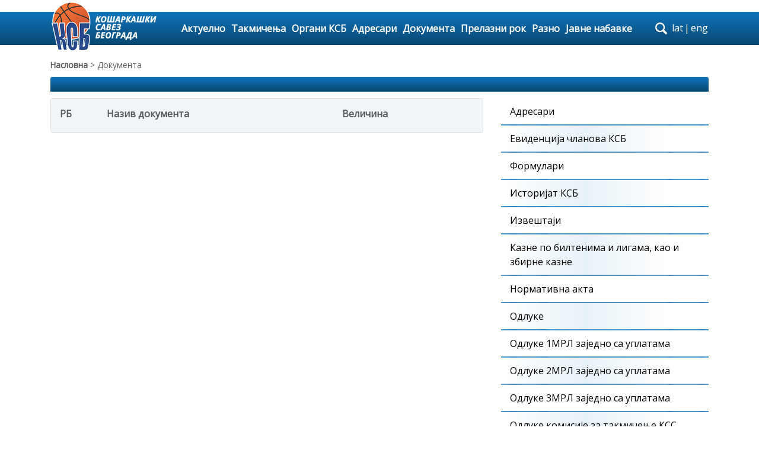

--- FILE ---
content_type: text/html; charset=UTF-8
request_url: https://www.ksb.rs/dokumenta114/
body_size: 41961
content:
  

	
<!DOCTYPE html>
<html lang="en">
<head>
    <meta charset="utf-8">
    <meta name="viewport" content="width=device-width, initial-scale=1, shrink-to-fit=no">
    <meta name="description" content="">
    <meta name="author" content="Evision">
    <!-- <link rel="icon" href="/../../favicon.ico">-->

    <title>Кошаркашки савез Београда</title>

    <!-- CSS start -->
    <link href="/css/bootstrap.min.css" rel="stylesheet">    
    <link href="/css/stickyFooter.css" rel="stylesheet">
    <link href="/css/carousel.css" rel="stylesheet">
    <link href="/css/font-awesome.min.css" rel="stylesheet">
    <link href="/css/menu.css" rel="stylesheet">
	<link href="/css/mainCustom.css" rel="stylesheet" type="text/css">
	<link href="/css/contentPages.css" rel="stylesheet">
	<link href='//fonts.googleapis.com/css?family=Open+Sans' rel='stylesheet' type='text/css'>
	<link href="/css/tableScore.css" rel="stylesheet" type="text/css">	
		
<!-- Google tag (gtag.js) -->
<script async src="https://www.googletagmanager.com/gtag/js?id=G-1FZMBN9JD6"></script>
<script>
  window.dataLayer = window.dataLayer || [];
  function gtag(){dataLayer.push(arguments);}
  gtag('js', new Date());

  gtag('config', 'G-1FZMBN9JD6');
</script>

	    <!-- CSS end --> 	
</head>
<body style="font-family: 'Open Sans', sans-serif;">  

<!-- Navigation start -->


	<div class="navbar-wrapper backgroundColorMenu">

        <div class="container">

			<nav class="navbar navbar-inverse navbar-toggleable-md">

				<button class="navbar-toggler navbar-toggler-right" type="button" data-toggle="collapse" data-target="#navbarCollapse" aria-controls="navbarCollapse" aria-expanded="false" aria-label="Toggle navigation">

                    <span class="fa fa-bars"></span>

				</button>

				<a class="navbar-brand" href="/">

					<img id="imgLogo" src="/images/

					ksb_logo.png" />

				</a>                

                <div class="collapse navbar-collapse" id="navbarCollapse">										

                    <ul class="nav navbar-nav"> 

						<li class="nab-item"><a class="nav-link" href="/aktuelnosti/">Актуелно</a></li>					

						<li class="nab-item">

                            <a class="nav-link dropdown-toggle" href="#" id="dropdown01" data-toggle="dropdown" aria-haspopup="true" aria-expanded="false">Такмичења</a>

                            <ul class="dropdown-menu multi-column columns-4 hidden-md-down">

								<!--<div class="text-center" style="background: blueviolet; margin-bottom: 5px;color:white;">

									<span>SEZONA 2016/2017</span>

									<button class="btn-default">Arhiva</button>

								</div>-->

								<div class="row" style="margin-bottom: 5px;font-weight: bold;">

									
									

									<div class="col-6 backgroundColorMenu" style="color:white;padding-bottom: 3px;padding-top: 3px;">СЕЗОНА 2025/2026</div>

									<div class="col-3 backgroundHoverColorMenuItem" style="padding-bottom: 3px;padding-top: 3px; border-right:1px solid black;">

										<a href="/pregled-utakmica-po-drustvu/" style="color: black;">Утакмице по клубу</a>

									</div>
									
									<div class="col-3 backgroundHoverColorMenuItem" style="padding-bottom: 3px;padding-top: 3px;">

										<a href="/arhiva-po-sezonama/" style="color: black;">Архива свих сезона</a>

									</div>

								</div>

                                <div class="row" style="margin: 0px;">

									<div class="col-xs-3 dropdownmenu-border-right" style="width: 25%;">

										  

<div><div class="multi-column-dropdown-header">СЕНИОРИ</div><ul class="multi-column-dropdown"><li><a href="/takmicenje1140/" title="1МРЛ Центар">1МРЛ Центар</a></li><li><a href="/takmicenje1142/" title="2МРЛ Центар">2МРЛ Центар</a></li><li><a href="/kup-takmicenje442/" title="2. степен Куп Србије">2. степен Куп Србије</a></li><li><a href="/kup-takmicenje436/" title="1. степен куп Србије">1. степен куп Србије</a></li></ul></div><div><div class="multi-column-dropdown-header">КОШАРКА ЗА НАЈМЛАЂЕ</div><ul class="multi-column-dropdown"><li><a href="/takmicenje1177/" title="У11 (2015)">У11 (2015)</a></li><li><a href="/takmicenje1178/" title="У10 (2016)">У10 (2016)</a></li></ul></div>
									</div>

									<div class="col-xs-3 dropdownmenu-border-right" style="width: 25%;">

										<div><div class="multi-column-dropdown-header">МЛАЂИ ПИОНИРИ</div><ul class="multi-column-dropdown"><li><a href="/takmicenje1151/" title="Регионална лига У13">Регионална лига У13</a></li><li><a href="/takmicenje1160/" title="1. Београдска лига У13">1. Београдска лига У13</a></li><li><a href="/takmicenje1170/" title="2. Београдска лига У13">2. Београдска лига У13</a></li><li><a href="/takmicenje1159/" title="Регионална лига У12">Регионална лига У12</a></li><li><a href="/takmicenje1169/" title="Београдска лига У12">Београдска лига У12</a></li><li><a href="/takmicenje1144/" title="Квалификације за Регионалну лигу У13">Квалификације за Регион...</a></li><li><a href="/takmicenje1153/" title="Квалификације за 1. Београдску лигу У13">Квалификације за 1. Бео...</a></li><li><a href="/takmicenje1146/" title="Квалификације за Регионалну лигу У12">Квалификације за Регион...</a></li><li><a href="/kup-takmicenje435/" title="Предквалификације за Регионалну лигу У13">Предквалификације за Ре...</a></li><li><a href="/kup-takmicenje439/" title="Предквалификације за Регионалну лигу У12">Предквалификације за Ре...</a></li></ul></div><div><div class="multi-column-dropdown-header">ПИОНИРИ</div><ul class="multi-column-dropdown"><li><a href="/takmicenje1149/" title="Квалитетна лига У15">Квалитетна лига У15</a></li><li><a href="/takmicenje1155/" title="Регионална лига У15">Регионална лига У15</a></li><li><a href="/takmicenje1163/" title="Београдска лига У15">Београдска лига У15</a></li><li><a href="/takmicenje1161/" title="Регионална лига У14">Регионална лига У14</a></li><li><a href="/takmicenje1171/" title="Београдска лига У14">Београдска лига У14</a></li><li><a href="/takmicenje1143/" title="Квалификације за Квалитетну лигу У15">Квалификације за Квалит...</a></li><li><a href="/takmicenje1148/" title="Квалификације за Регионалну лигу У15">Квалификације за Регион...</a></li><li><a href="/takmicenje1147/" title="Квалификације за Регионалну лигу У14">Квалификације за Регион...</a></li><li><a href="/kup-takmicenje434/" title="Предквалификације за Квалитетну лигу У15">Предквалификације за Кв...</a></li><li><a href="/kup-takmicenje440/" title="Предквалификације за Регионалну лигу У14">Предквалификације за Ре...</a></li><li><a href="/kup-takmicenje444/" title="Новогодишњи турнир за пионире Борислав Реба Ћорковић">Новогодишњи турнир за п...</a></li></ul></div>
									</div>

									<div class="col-xs-3 dropdownmenu-border-right" style="width: 25%;">

										<div><div class="multi-column-dropdown-header">КАДЕТИ</div><ul class="multi-column-dropdown"><li><a href="/takmicenje1167/" title="Квалитетна лига">Квалитетна лига</a></li><li><a href="/takmicenje1175/" title="Регионална лига">Регионална лига</a></li><li><a href="/takmicenje1176/" title="Београдска лига">Београдска лига</a></li><li><a href="/takmicenje1156/" title="Квалификације за Квалитетну лигу">Квалификације за Квалит...</a></li><li><a href="/takmicenje1172/" title="Квалификације за Регионалну лигу">Квалификације за Регион...</a></li><li><a href="/takmicenje1128/" title="1. круг Квалификација за ЈКЛС">1. круг Квалификација з...</a></li><li><a href="/takmicenje1129/" title="2. круг Квалификација за ЈКЛС">2. круг Квалификација з...</a></li><li><a href="/kup-takmicenje443/" title="Бараж за Квалитетну лигу">Бараж за Квалитетну лиг...</a></li><li><a href="/kup-takmicenje438/" title="Бараж 2. круга Квалификација за ЈKЛС">Бараж 2. круга Квалифик...</a></li></ul></div><div><div class="multi-column-dropdown-header">ЈУНИОРИ</div><ul class="multi-column-dropdown"><li><a href="/takmicenje1166/" title="Квалитетна лига">Квалитетна лига</a></li><li><a href="/takmicenje1173/" title="Регионална лига">Регионална лига</a></li><li><a href="/takmicenje1174/" title="Београдска лига">Београдска лига</a></li><li><a href="/takmicenje1152/" title="Квалификације за Квалитетну лигу">Квалификације за Квалит...</a></li><li><a href="/takmicenje1168/" title="Квалификације за Регионалну лигу">Квалификације за Регион...</a></li><li><a href="/takmicenje1164/" title="Бараж за Квалитетну лигу">Бараж за Квалитетну лиг...</a></li><li><a href="/takmicenje1130/" title="1. круг Квалификација за ЈJЛС">1. круг Квалификација з...</a></li><li><a href="/takmicenje1131/" title="2. круг Квалификација за ЈJЛС">2. круг Квалификација з...</a></li><li><a href="/takmicenje1127/" title="Трофеј Београда 2025">Трофеј Београда 2025</a></li><li><a href="/kup-takmicenje437/" title="Бараж 2. круга Квалификација за ЈЈЛС">Бараж 2. круга Квалифик...</a></li><li><a href="/kup-takmicenje433/" title="Трофеј Београда 2025 - Пласман">Трофеј Београда 2025 - ...</a></li></ul></div>
									</div>

									<div class="col-xs-3" style="width: 25%;">

										<div><div class="multi-column-dropdown-header">ОМЛАДИНЦИ</div><ul class="multi-column-dropdown"><li><a href="/takmicenje1165/" title="Регионална лига">Регионална лига</a></li></ul></div><div><div class="multi-column-dropdown-header">МЛАЂЕ ПИОНИРКЕ</div><ul class="multi-column-dropdown"><li><a href="/takmicenje1162/" title="Београдска лига">Београдска лига</a></li></ul></div><div><div class="multi-column-dropdown-header">ПИОНИРКЕ</div><ul class="multi-column-dropdown"><li><a href="/takmicenje1135/" title="Квалитетна лига">Квалитетна лига</a></li><li><a href="/takmicenje1136/" title="Београдска лига">Београдска лига</a></li></ul></div><div><div class="multi-column-dropdown-header">КАДЕТКИЊЕ</div><ul class="multi-column-dropdown"><li><a href="/takmicenje1154/" title="Београдска лига">Београдска лига</a></li><li><a href="/takmicenje1132/" title="1. круг Квалификација за ЖКЛС">1. круг Квалификација з...</a></li><li><a href="/takmicenje1133/" title="2. круг Квалификација за ЖКЛС">2. круг Квалификација з...</a></li></ul></div><div><div class="multi-column-dropdown-header">ЈУНИОРКЕ</div><ul class="multi-column-dropdown"><li><a href="/takmicenje1157/" title="Квалитетна лига">Квалитетна лига</a></li></ul></div>
									</div>

								</div>

                            </ul>

                            <ul class="dropdown-menu multi-column columns-2 hidden-lg-up">

								<!--<div class="text-center" style="background: blueviolet; margin-bottom: 5px;color:white;">

									<span>SEZONA 2016/2017</span>

									<button class="btn-default">Arhiva</button>

								</div>-->

								<div class="row" style="margin-bottom: 5px;font-weight: bold;">

									<div class="col-md-6 backgroundColorMenu" style="color:white;padding-bottom: 3px;padding-top: 3px;">СЕЗОНА 2025/2026</div>

									<div class="col-md-3 backgroundHoverColorMenuItem" style="padding-bottom: 3px;padding-top: 3px; border-right:1px solid black; font-size:14px;">

										<a href="/pregled-utakmica-po-drustvu/" style="color: black;">Утакмице по клубу</a>

									</div>
									
									<div class="col-md-3 backgroundHoverColorMenuItem" style="padding-bottom: 3px;padding-top: 3px; font-size:14px;">

										<a href="/arhiva-po-sezonama/" style="color: black;">Архива свих сезона</a>

									</div>

								</div>

                                <div class="row" style="margin: 0px;">

                                    <div class="col-md dropdownmenu-border-right">

                                        <div><div class="multi-column-dropdown-header">СЕНИОРИ</div><ul class="multi-column-dropdown"><li><a href="/takmicenje1140/" title="1МРЛ Центар">1МРЛ Центар</a></li><li><a href="/takmicenje1142/" title="2МРЛ Центар">2МРЛ Центар</a></li><li><a href="/kup-takmicenje442/" title="2. степен Куп Србије">2. степен Куп Србије</a></li><li><a href="/kup-takmicenje436/" title="1. степен куп Србије">1. степен куп Србије</a></li></ul></div><div><div class="multi-column-dropdown-header">КОШАРКА ЗА НАЈМЛАЂЕ</div><ul class="multi-column-dropdown"><li><a href="/takmicenje1177/" title="У11 (2015)">У11 (2015)</a></li><li><a href="/takmicenje1178/" title="У10 (2016)">У10 (2016)</a></li></ul></div><div><div class="multi-column-dropdown-header">МЛАЂИ ПИОНИРИ</div><ul class="multi-column-dropdown"><li><a href="/takmicenje1151/" title="Регионална лига У13">Регионална лига У13</a></li><li><a href="/takmicenje1160/" title="1. Београдска лига У13">1. Београдска лига У13</a></li><li><a href="/takmicenje1170/" title="2. Београдска лига У13">2. Београдска лига У13</a></li><li><a href="/takmicenje1159/" title="Регионална лига У12">Регионална лига У12</a></li><li><a href="/takmicenje1169/" title="Београдска лига У12">Београдска лига У12</a></li><li><a href="/takmicenje1144/" title="Квалификације за Регионалну лигу У13">Квалификације за Регионалну лигу У13</a></li><li><a href="/takmicenje1153/" title="Квалификације за 1. Београдску лигу У13">Квалификације за 1. Београдску лигу У13</a></li><li><a href="/takmicenje1146/" title="Квалификације за Регионалну лигу У12">Квалификације за Регионалну лигу У12</a></li><li><a href="/kup-takmicenje435/" title="Предквалификације за Регионалну лигу У13">Предквалификације за Регионалну лигу У13</a></li><li><a href="/kup-takmicenje439/" title="Предквалификације за Регионалну лигу У12">Предквалификације за Регионалну лигу У12</a></li></ul></div><div><div class="multi-column-dropdown-header">ПИОНИРИ</div><ul class="multi-column-dropdown"><li><a href="/takmicenje1149/" title="Квалитетна лига У15">Квалитетна лига У15</a></li><li><a href="/takmicenje1155/" title="Регионална лига У15">Регионална лига У15</a></li><li><a href="/takmicenje1163/" title="Београдска лига У15">Београдска лига У15</a></li><li><a href="/takmicenje1161/" title="Регионална лига У14">Регионална лига У14</a></li><li><a href="/takmicenje1171/" title="Београдска лига У14">Београдска лига У14</a></li><li><a href="/takmicenje1143/" title="Квалификације за Квалитетну лигу У15">Квалификације за Квалитетну лигу У15</a></li><li><a href="/takmicenje1148/" title="Квалификације за Регионалну лигу У15">Квалификације за Регионалну лигу У15</a></li><li><a href="/takmicenje1147/" title="Квалификације за Регионалну лигу У14">Квалификације за Регионалну лигу У14</a></li><li><a href="/kup-takmicenje434/" title="Предквалификације за Квалитетну лигу У15">Предквалификације за Квалитетну лигу У15</a></li><li><a href="/kup-takmicenje440/" title="Предквалификације за Регионалну лигу У14">Предквалификације за Регионалну лигу У14</a></li><li><a href="/kup-takmicenje444/" title="Новогодишњи турнир за пионире Борислав Реба Ћорковић">Новогодишњи турнир за пионире Борислав Реба Ћорковић</a></li></ul></div>
                                    </div>

                                    <div class="col-md">

                                        <div><div class="multi-column-dropdown-header">КАДЕТИ</div><ul class="multi-column-dropdown"><li><a href="/takmicenje1167/" title="Квалитетна лига">Квалитетна лига</a></li><li><a href="/takmicenje1175/" title="Регионална лига">Регионална лига</a></li><li><a href="/takmicenje1176/" title="Београдска лига">Београдска лига</a></li><li><a href="/takmicenje1156/" title="Квалификације за Квалитетну лигу">Квалификације за Квалитетну лигу</a></li><li><a href="/takmicenje1172/" title="Квалификације за Регионалну лигу">Квалификације за Регионалну лигу</a></li><li><a href="/takmicenje1128/" title="1. круг Квалификација за ЈКЛС">1. круг Квалификација за ЈКЛС</a></li><li><a href="/takmicenje1129/" title="2. круг Квалификација за ЈКЛС">2. круг Квалификација за ЈКЛС</a></li><li><a href="/kup-takmicenje443/" title="Бараж за Квалитетну лигу">Бараж за Квалитетну лигу</a></li><li><a href="/kup-takmicenje438/" title="Бараж 2. круга Квалификација за ЈKЛС">Бараж 2. круга Квалификација за ЈKЛС</a></li></ul></div><div><div class="multi-column-dropdown-header">ЈУНИОРИ</div><ul class="multi-column-dropdown"><li><a href="/takmicenje1166/" title="Квалитетна лига">Квалитетна лига</a></li><li><a href="/takmicenje1173/" title="Регионална лига">Регионална лига</a></li><li><a href="/takmicenje1174/" title="Београдска лига">Београдска лига</a></li><li><a href="/takmicenje1152/" title="Квалификације за Квалитетну лигу">Квалификације за Квалитетну лигу</a></li><li><a href="/takmicenje1168/" title="Квалификације за Регионалну лигу">Квалификације за Регионалну лигу</a></li><li><a href="/takmicenje1164/" title="Бараж за Квалитетну лигу">Бараж за Квалитетну лигу</a></li><li><a href="/takmicenje1130/" title="1. круг Квалификација за ЈJЛС">1. круг Квалификација за ЈJЛС</a></li><li><a href="/takmicenje1131/" title="2. круг Квалификација за ЈJЛС">2. круг Квалификација за ЈJЛС</a></li><li><a href="/takmicenje1127/" title="Трофеј Београда 2025">Трофеј Београда 2025</a></li><li><a href="/kup-takmicenje437/" title="Бараж 2. круга Квалификација за ЈЈЛС">Бараж 2. круга Квалификација за ЈЈЛС</a></li><li><a href="/kup-takmicenje433/" title="Трофеј Београда 2025 - Пласман">Трофеј Београда 2025 - Пласман</a></li></ul></div><div><div class="multi-column-dropdown-header">ОМЛАДИНЦИ</div><ul class="multi-column-dropdown"><li><a href="/takmicenje1165/" title="Регионална лига">Регионална лига</a></li></ul></div><div><div class="multi-column-dropdown-header">МЛАЂЕ ПИОНИРКЕ</div><ul class="multi-column-dropdown"><li><a href="/takmicenje1162/" title="Београдска лига">Београдска лига</a></li></ul></div><div><div class="multi-column-dropdown-header">ПИОНИРКЕ</div><ul class="multi-column-dropdown"><li><a href="/takmicenje1135/" title="Квалитетна лига">Квалитетна лига</a></li><li><a href="/takmicenje1136/" title="Београдска лига">Београдска лига</a></li></ul></div><div><div class="multi-column-dropdown-header">КАДЕТКИЊЕ</div><ul class="multi-column-dropdown"><li><a href="/takmicenje1154/" title="Београдска лига">Београдска лига</a></li><li><a href="/takmicenje1132/" title="1. круг Квалификација за ЖКЛС">1. круг Квалификација за ЖКЛС</a></li><li><a href="/takmicenje1133/" title="2. круг Квалификација за ЖКЛС">2. круг Квалификација за ЖКЛС</a></li></ul></div><div><div class="multi-column-dropdown-header">ЈУНИОРКЕ</div><ul class="multi-column-dropdown"><li><a href="/takmicenje1157/" title="Квалитетна лига">Квалитетна лига</a></li></ul></div>
                                         

                                    </div>

                                </div>

                            </ul>

                        </li>

						<li class="nab-item">

                           <a class="nav-link dropdown-toggler" href="#" id="dropdown02" data-toggle="dropdown" aria-haspopup="true" aria-expanded="false">Органи КСБ</a>

                            <div class="dropdown-menu" aria-labelledby="dropdown02">

								

								<a class="dropdown-item" href="/organi-ksb12/">Председништво</a><a class="dropdown-item" href="/organi-ksb21/">Скупштина</a><a class="dropdown-item" href="/organi-ksb11/">Надзорни одбор</a>
                            </div>

                        </li>

						<li class="nab-item">

                           <a class="nav-link dropdown-toggler" href="#" id="dropdown02" data-toggle="dropdown" aria-haspopup="true" aria-expanded="false">Адресари</a>

                            <div class="dropdown-menu" aria-labelledby="dropdown02">

								<a class="dropdown-item" href="/adresari/adresar-sportskih-drustava/">Адресар клубова</a>

								<a class="dropdown-item" href="/adresari/adresar-delegate/">Адресар делегата</a>

								<a class="dropdown-item" href="/adresari/adresar-sudija/">Адресар судија</a>

                            </div>

                        </li>

						<li class="nab-item"><a class="nav-link" href="#">Документа</a>

							<div class="dropdown-menu" aria-labelledby="dropdown02">

								<a class="dropdown-item" href="/dokumenta24/">Адресари</a><a class="dropdown-item" href="/dokumenta118/">Евиденција чланова КСБ</a><a class="dropdown-item" href="/dokumenta8/">Формулари</a><a class="dropdown-item" href="/dokumenta117/">Историјат КСБ</a><a class="dropdown-item" href="/dokumenta12/">Извештаји</a><a class="dropdown-item" href="/dokumenta91/">Казне по билтенима и лигама, као и збирне казне</a><a class="dropdown-item" href="/dokumenta7/">Нормативна акта</a><a class="dropdown-item" href="/dokumenta4/">Одлуке</a><a class="dropdown-item" href="/dokumenta76/">Одлуке 1МРЛ заједно са уплатама</a><a class="dropdown-item" href="/dokumenta78/">Одлуке 2МРЛ заједно са уплатама</a><a class="dropdown-item" href="/dokumenta85/">Одлуке 3МРЛ заједно са уплатама</a><a class="dropdown-item" href="/dokumenta56/">Одлуке комисије за такмичење КСС</a><a class="dropdown-item" href="/dokumenta135/">Одлуке МК</a><a class="dropdown-item" href="/dokumenta102/">Одлуке МК заједно са уплатама</a><a class="dropdown-item" href="/dokumenta23/">Пропозиције</a><a class="dropdown-item" href="/dokumenta133/">Саопштења 1МРЛ Центар</a><a class="dropdown-item" href="/dokumenta134/">Саопштења 2МРЛ Центар</a><a class="dropdown-item" href="/dokumenta131/">Саопштења 3МРЛ Центар</a><a class="dropdown-item" href="/dokumenta132/">Саопштења КУП</a><a class="dropdown-item" href="/dokumenta136/">Саопштења МК</a><a class="dropdown-item" href="/dokumenta96/">Таксе службених лица</a>
                            </div>

						</li>
						<li class="nab-item"><a class="nav-link" href="#">Прелазни рок</a>

							<div class="dropdown-menu" aria-labelledby="dropdown02">

								<a class="dropdown-item" href="/prelazni-rok120/">АБА преласци</a><a class="dropdown-item" href="/prelazni-rok121/">ИНО преласци</a><a class="dropdown-item" href="/prelazni-rok7/">Редовни прелазни рок - април</a><a class="dropdown-item" href="/prelazni-rok4/">Редовни прелазни рок - септембар 2025</a><a class="dropdown-item" href="/prelazni-rok8/">Ванредни прелазни рок - сениори</a><a class="dropdown-item" href="/prelazni-rok12/">Ванредни прелазни рок МК 1</a><a class="dropdown-item" href="/prelazni-rok23/">Ванредни прелазни рок МК 2</a><a class="dropdown-item" href="/prelazni-rok118/">Ванредни прелазни рок МК 3</a>
                            </div>

						</li>

						<li class="nab-item">

							<a class="nav-link dropdown-toggler" href="#" id="dropdown02" data-toggle="dropdown" aria-haspopup="true" aria-expanded="false">Разно</a>

                            <div class="dropdown-menu" aria-labelledby="dropdown02">

                              <!--<a class="dropdown-item" href="/forum/najaktuelnije/">Форум</a>-->

							  <a class="dropdown-item" href="/galerija/">Галерија</a>

							  <a class="dropdown-item" href="/kontakt/">Контакт</a>

                            </div>

						</li>

						<li class="nab-item"><a class="nav-link" href="/javne-nabavke/">Јавне набавке</a></li>

                    </ul>

                </div>

                

				 <div class="hidden-lg-up hidden-sm-down" style="position: absolute;width: 235px;top: 5px;right: 0px;">

                    <!--<div style="float:left;">

                        <span class="fa fa-twitter"></span>

                        <span class="fa fa-facebook" style="margin:0px 5px;"></span>

                    </div> -->       

                    <form id='mobileSearchForm' class="input-group changethisone" style='float:left;width:150px;height:25px;margin:0px 5px;' action="/aktuelnosti/" method='post'>			

	                        <input name='search-terms' type="text" class="form-control" placeholder="претрага сајта" 

							style="font-size: 12px;"/>

	                        <span id="mobileSearch" style="margin:0.7px 0;" class="input-group-addon">	

	                            <i class="fa fa-search"></i>

	                        </span> 

                        

                    </form>

					

                    <div class="languageSwitcher">

						﻿<a href='/functions/redirect.php?lang=lat&pageName=/dokumenta114/'>lat</a><span>|</span><a href='/functions/redirect.php?lang=eng&pageName=/dokumenta114/'>eng</a>                          

                    </div>            

                </div>

				

                <div class="hidden-md-down" style="margin-left:10px;">					

					<div id="navigation-bar" class="clearfix">            

						<form id="search" action="/aktuelnosti/" method="post">

							<div id="label"><label for="search-terms" id="search-label">search</label></div>

							<div id="input"><input type="text" name="search-terms" id="search-terms" placeholder="претрага сајта..."></div>

						</form>

						<!--<div style="float:left;margin-top:2px;margin-left:3px;position:relative;z-index:10;">

							<span class="fa fa-twitter fa-lg"></span>

							<span class="fa fa-facebook fa-lg" style="margin:0px 5px;"></span>

						</div>-->

						<div class="languageSwitcher" style="margin-left:3px;margin-top:2px;position:relative;z-index:10;">

							﻿<a href='/functions/redirect.php?lang=lat&pageName=/dokumenta114/'>lat</a><span>|</span><a href='/functions/redirect.php?lang=eng&pageName=/dokumenta114/'>eng</a>     

						</div> 						

					</div>

        

                </div>

			</nav>

		</div>

    </div>     

	

	

	<div class="row hidden-md-up backgroundColorMenu" style="margin:10px 0px;padding:5px 0px;">

		<div style="float:none; margin:0 auto;">

			<!--<div style="float:left;">

				<span class="fa fa-twitter"></span>

				<span class="fa fa-facebook" style="margin:0px 5px;"></span>

			</div>  -->      

			<form id='tabletSearchForm' class="input-group changethisone" style='float:left;width:150px;height:25px; margin:0px 5px;' action="/aktuelnosti/" method='post'>

				<input id='pretraga' name='search-terms' type="text" class="form-control" placeholder="претрага сајта"

				style="font-size: 12px;"/>

				<span id='tabletSearch' style="margin:0.7px 0;" class="input-group-addon">	

					<i class="fa fa-search"></i>

				</span>            

			</form>

			<div class="languageSwitcher">

				﻿<a href='/functions/redirect.php?lang=lat&pageName=/dokumenta114/'>lat</a><span>|</span><a href='/functions/redirect.php?lang=eng&pageName=/dokumenta114/'>eng</a>    

			</div>            

		</div>

	</div>

    <!-- Navigation end --> 
<!-- Navigation end -->


<!-- Container start-->
<div class="container noslider" id="contentContainer">
  <!-- Content start -->  
    <div class="row breadcrumps">
		<div class='col-12'><a href='/'>Насловна</a> > Документа </div>
	</div>
	
		
	<div class="row" style="margin-top: 10px;">
		<div class='col-12'>
			<h6 class="card-header backgroundColorMenu text-center" style="color:white;"></h6>
		</div>
	</div>
	
  <div class="row" style="margin-top:1%;">	
    <div class="col-lg-8 col-md-12 col-sm-12" >
	
        <div class="card">			

            <div class="card-block backgroundColorTable" style="padding:0px 10px;">
				<table class="table table-striped-row-byFour">
                  <thead>
                    <tr style="height:40px;">
                      <th>РБ</th>
                      <th>Назив документа</th>
                      <th>Величина</th>
                    </tr>
                  </thead>
                  <tbody>
				    				  </tbody>
                </table>
            </div>
        </div>
    </div>


	<div class="col-lg-4 hidden-md-down">
		

        <div id="rightMenuOrgKSB">
			<ul>
				<li>
								<div class="paddRoundAnchor"><a href="/dokumenta24/">Адресари</a></div>
								<div class="separator"></div>
							  </li><li>
								<div class="paddRoundAnchor"><a href="/dokumenta118/">Евиденција чланова КСБ</a></div>
								<div class="separator"></div>
							  </li><li>
								<div class="paddRoundAnchor"><a href="/dokumenta8/">Формулари</a></div>
								<div class="separator"></div>
							  </li><li>
								<div class="paddRoundAnchor"><a href="/dokumenta117/">Историјат КСБ</a></div>
								<div class="separator"></div>
							  </li><li>
								<div class="paddRoundAnchor"><a href="/dokumenta12/">Извештаји</a></div>
								<div class="separator"></div>
							  </li><li>
								<div class="paddRoundAnchor"><a href="/dokumenta91/">Казне по билтенима и лигама, као и збирне казне</a></div>
								<div class="separator"></div>
							  </li><li>
								<div class="paddRoundAnchor"><a href="/dokumenta7/">Нормативна акта</a></div>
								<div class="separator"></div>
							  </li><li>
								<div class="paddRoundAnchor"><a href="/dokumenta4/">Одлуке</a></div>
								<div class="separator"></div>
							  </li><li>
								<div class="paddRoundAnchor"><a href="/dokumenta76/">Одлуке 1МРЛ заједно са уплатама</a></div>
								<div class="separator"></div>
							  </li><li>
								<div class="paddRoundAnchor"><a href="/dokumenta78/">Одлуке 2МРЛ заједно са уплатама</a></div>
								<div class="separator"></div>
							  </li><li>
								<div class="paddRoundAnchor"><a href="/dokumenta85/">Одлуке 3МРЛ заједно са уплатама</a></div>
								<div class="separator"></div>
							  </li><li>
								<div class="paddRoundAnchor"><a href="/dokumenta56/">Одлуке комисије за такмичење КСС</a></div>
								<div class="separator"></div>
							  </li><li>
								<div class="paddRoundAnchor"><a href="/dokumenta135/">Одлуке МК</a></div>
								<div class="separator"></div>
							  </li><li>
								<div class="paddRoundAnchor"><a href="/dokumenta102/">Одлуке МК заједно са уплатама</a></div>
								<div class="separator"></div>
							  </li><li>
								<div class="paddRoundAnchor"><a href="/dokumenta23/">Пропозиције</a></div>
								<div class="separator"></div>
							  </li><li>
								<div class="paddRoundAnchor"><a href="/dokumenta133/">Саопштења 1МРЛ Центар</a></div>
								<div class="separator"></div>
							  </li><li>
								<div class="paddRoundAnchor"><a href="/dokumenta134/">Саопштења 2МРЛ Центар</a></div>
								<div class="separator"></div>
							  </li><li>
								<div class="paddRoundAnchor"><a href="/dokumenta131/">Саопштења 3МРЛ Центар</a></div>
								<div class="separator"></div>
							  </li><li>
								<div class="paddRoundAnchor"><a href="/dokumenta132/">Саопштења КУП</a></div>
								<div class="separator"></div>
							  </li><li>
								<div class="paddRoundAnchor"><a href="/dokumenta136/">Саопштења МК</a></div>
								<div class="separator"></div>
							  </li><li>
								<div class="paddRoundAnchor"><a href="/dokumenta96/">Таксе службених лица</a></div>
								<div class="separator"></div>
							  </li>			</ul>
		
			<!--<ul>
				<li><a href="/dokumenta24/">Адресари</a></li><li><a href="/dokumenta118/">Евиденција чланова КСБ</a></li><li><a href="/dokumenta8/">Формулари</a></li><li><a href="/dokumenta117/">Историјат КСБ</a></li><li><a href="/dokumenta12/">Извештаји</a></li><li><a href="/dokumenta91/">Казне по билтенима и лигама, као и збирне казне</a></li><li><a href="/dokumenta7/">Нормативна акта</a></li><li><a href="/dokumenta4/">Одлуке</a></li><li><a href="/dokumenta76/">Одлуке 1МРЛ заједно са уплатама</a></li><li><a href="/dokumenta78/">Одлуке 2МРЛ заједно са уплатама</a></li><li><a href="/dokumenta85/">Одлуке 3МРЛ заједно са уплатама</a></li><li><a href="/dokumenta56/">Одлуке комисије за такмичење КСС</a></li><li><a href="/dokumenta135/">Одлуке МК</a></li><li><a href="/dokumenta102/">Одлуке МК заједно са уплатама</a></li><li><a href="/dokumenta23/">Пропозиције</a></li><li><a href="/dokumenta133/">Саопштења 1МРЛ Центар</a></li><li><a href="/dokumenta134/">Саопштења 2МРЛ Центар</a></li><li><a href="/dokumenta131/">Саопштења 3МРЛ Центар</a></li><li><a href="/dokumenta132/">Саопштења КУП</a></li><li><a href="/dokumenta136/">Саопштења МК</a></li><li><a href="/dokumenta96/">Таксе службених лица</a></li>			</ul>-->
		</div>
    </div>
  </div>
  <!-- Content end -->



</div>
<!-- Container end -->
    
<!-- Sponsors start -->
<div class="jumbotron sponsorsJumbotron">

	<div class="container">

		<div class="row text-center">

			<div class="col-lg-2 col-md-4 col-6">

				

				<img class="center-block sponsorsImageWidth" src="/images/sponsors/ksb_saradnici_021.jpg"

				   onmouseover="this.src='/images/sponsors/ksb_saradnici_021_over.jpg'"

					onmouseout="this.src='/images/sponsors/ksb_saradnici_021.jpg'"/>

				

			</div>

			<div class="col-lg-2 col-md-4 col-6">

				<a href="https://playerbase.dscore.live/public/players" target="_blank">

				<img class="center-block sponsorsImageWidth" src="/images/sponsors/ksb_saradnici_baza_igraca.jpg"

				   onmouseover="this.src='/images/sponsors/ksb_saradnici_baza_igraca_over.jpg'"

					onmouseout="this.src='/images/sponsors/ksb_saradnici_baza_igraca.jpg'"/>

				</a>

			</div>

			<div class="col-lg-2 col-md-4 col-6">

				<a href="http://www.fiba.com/" target="_blank">

				<img class="center-block sponsorsImageWidth" src="/images/sponsors/ksb_saradnici_fiba.jpg"

				   onmouseover="this.src='/images/sponsors/ksb_saradnici_fiba_over.jpg'"

					onmouseout="this.src='/images/sponsors/ksb_saradnici_fiba.jpg'"/>

				</a>

			</div>



			

			<div class="col-lg-2 col-md-4 col-6">

				<a href="http://www.kss.rs/" target="_blank">

				<img class="center-block sponsorsImageWidth" style="width:65px;" src="/images/sponsors/ksb_saradnici_kss.jpg"

				   onmouseover="this.src='/images/sponsors/ksb_saradnici_kss_over.jpg'"

					onmouseout="this.src='/images/sponsors/ksb_saradnici_kss.jpg'"/>

				</a>

			</div>

			<div class="col-lg-2 col-md-4 col-6">

				<a href="http://www.lige.kss.rs/" target="_blank">

				<img class="center-block sponsorsImageWidth" src="/images/sponsors/ksb_saradnici_takmicenja_kss.png"

				   onmouseover="this.src='/images/sponsors/ksb_saradnici_takmicenja_kss_over.png'"

					onmouseout="this.src='/images/sponsors/ksb_saradnici_takmicenja_kss.png'"/>

				</a>

			</div>

			<div class="col-lg-2 col-md-4 col-6">

				<a href="http://www.ukts.rs/" target="_blank">

				<img class="center-block sponsorsImageWidth" src="/images/sponsors/ksb_saradnici_ukts.jpg"

				   onmouseover="this.src='/images/sponsors/ksb_saradnici_ukts_over.jpg'"

					onmouseout="this.src='/images/sponsors/ksb_saradnici_ukts.jpg'"/>

				</a>

			</div>



		</div>

	</div>            

</div>  
<!-- Sponsors end -->
    
<!-- JavaScript start -->
	<script src="/js/jquery-3.1.1.slim.min.js"></script>
	<script src="/js/tether.min.js"></script>
	<script src="/js/bootstrap.min.js"></script>
	<!-- IE10 viewport hack for Surface/desktop Windows 8 bug -->
	<script src="/js/ie10-viewport-bug-workaround.js"></script>
	<script src="/js/classie.js"></script>
	<script src="/js/search.js"></script>
	<script>
		$('#mobileSearch').click(function(){
			$('#mobileSearchForm').submit();
		});
		$('#tabletSearch').click(function(){
			$('#tabletSearchForm').submit();
		});
	</script>
<!-- JavaScript end --> 
<script src="/js/ksb.js" type="application/javascript"></script>
	<!-- FOOTER start -->

	<footer>

		<div class="container text-center">

			<p>&copy; 2026 КСБ. Сва права задржана<br/><span style="font-size:12px;">Израдио<a href="http://opentag.rs/" target="_blank" style="color:#FCCD3B;"> eVision </a>- we bring your business online</span></p>

		</div>

    </footer>

    <!-- FOOTER end -->

  </body>

</html> 